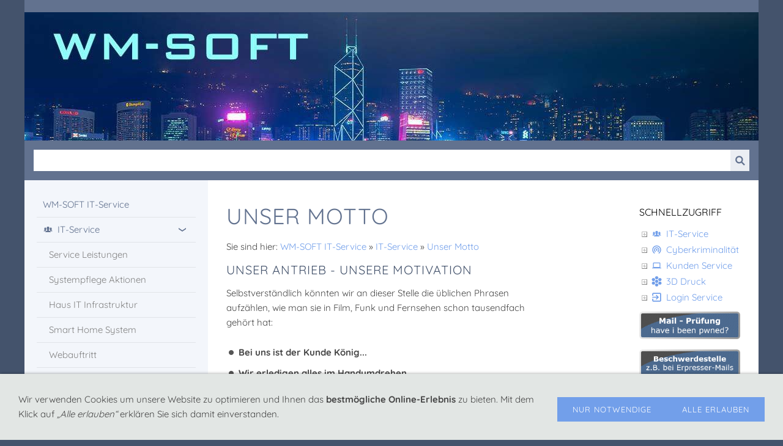

--- FILE ---
content_type: text/html; charset=utf-8
request_url: https://wm-soft-net.de/content/itservices/motto/
body_size: 38872
content:
<!DOCTYPE html>

<html class="sqr">
	<head>
		<meta charset="UTF-8">
		<title>Unser Motto</title>
		<meta name="viewport" content="width=device-width, initial-scale=1.0">
		<link rel="icon" sizes="16x16" href="../../../images/pictures/5a7228b4/LOGO%20mit%20wei%C3%9Fem%20Hintergrund.png?w=16&amp;h=16&amp;r=3&amp;s=22702ba1888feae6e04356a72282fe5066d626ca">
		<link rel="icon" sizes="32x32" href="../../../images/pictures/5a7228b4/LOGO%20mit%20wei%C3%9Fem%20Hintergrund.png?w=32&amp;h=32&amp;r=3&amp;s=dd20798be4601b358a1ace36b3484eaff1266271">
		<link rel="icon" sizes="48x48" href="../../../images/pictures/5a7228b4/LOGO%20mit%20wei%C3%9Fem%20Hintergrund.png?w=48&amp;h=48&amp;r=3&amp;s=49e2ad8809f65ad5d084bb067b2d059cfae5aca1">
		<link rel="icon" sizes="96x96" href="../../../images/pictures/5a7228b4/LOGO%20mit%20wei%C3%9Fem%20Hintergrund.png?w=96&amp;h=96&amp;r=3&amp;s=b75b0677987cd768511820b285164224f6418bea">
		<link rel="icon" sizes="144x144" href="../../../images/pictures/5a7228b4/LOGO%20mit%20wei%C3%9Fem%20Hintergrund.png?w=144&amp;h=144&amp;r=3&amp;s=092c9ac41c9ace52691975ee1713821c0b926ce8">
		<link rel="icon" sizes="196x196" href="../../../images/pictures/5a7228b4/LOGO%20mit%20wei%C3%9Fem%20Hintergrund.png?w=192&amp;h=192&amp;r=3&amp;s=2f372523d16c2a722ebfbcb7bc0edde3f151f668">
		<link rel="apple-touch-icon-precomposed" sizes="152x152" href="../../../images/pictures/5a7228b4/LOGO%20mit%20wei%C3%9Fem%20Hintergrund.png?w=152&amp;h=152&amp;r=3&amp;s=f2a8c0c347b8076156bffd831f4aadf5b883c14c">
		<link rel="apple-touch-icon-precomposed" sizes="167x167" href="../../../images/pictures/5a7228b4/LOGO%20mit%20wei%C3%9Fem%20Hintergrund.png?w=167&amp;h=167&amp;r=3&amp;s=cc51aae867d0d574eee839dcac3fdb12c2e74833">
		<link rel="apple-touch-icon-precomposed" href="../../../images/pictures/5a7228b4/LOGO%20mit%20wei%C3%9Fem%20Hintergrund.png?w=180&amp;h=180&amp;r=3&amp;s=3d0f28a0060de5929e0bdfa20bfff9e6455abdd8">
		<meta name="generator" content="SIQUANDO Pro (#6250-6792)">
		<meta name="author" content="Manfred Siegmayer">
		<meta name="description" content="WM-SOFT">
		<meta name="keywords" content="wm-soft, siegmayer, manfred siegmayer, grossniedesheim, IT-Service, IT Service, MS, Serviceaktion, Updateaktion">
		<link rel="stylesheet" href="../../../classes/plugins/ngpluginlightbox/css/">
		<link rel="stylesheet" href="../../../classes/plugins/ngplugintypography/css/">
		<link rel="stylesheet" href="../../../classes/plugins/ngplugincookiewarning/css/">
		<link rel="stylesheet" href="../../../classes/plugins/ngpluginlayout/ngpluginlayoutflexr/css/">
		<link rel="stylesheet" href="../../../classes/plugins/ngpluginparagraph/ngpluginparagraphtext/css/sqrstyle.css">
		<link rel="stylesheet" href="../../../classes/plugins/ngpluginparagraph/ngpluginparagraphlist/css/style.css">
		<link rel="stylesheet" href="../../../classes/plugins/ngpluginborder/ngpluginborderstandard/css/">
		<link rel="stylesheet" href="../../../classes/plugins/ngpluginparagraph/ngpluginparagraphsitemap/css/style.css">
		<script src="../../../js/jquery.js"></script>
		<script src="../../../classes/plugins/ngpluginlightbox/js/lightbox.js"></script>
		<script src="../../../classes/plugins/ngplugincookiewarning/js/"></script>
		<script src="../../../classes/plugins/ngpluginlayout/ngpluginlayoutflexr/js/vertical.js"></script>
		<script src="../../../classes/plugins/ngpluginlayout/ngpluginlayoutflexr/js/sliderdynamic.js"></script>
		<script src="../../../classes/plugins/ngpluginlayout/ngpluginlayoutflexr/js/searchbox.js"></script>
		<script src="../../../classes/plugins/ngpluginparagraph/ngpluginparagraphsitemap/js/sitemap.js"></script>
		<style>
		<!--
ul#ngsitemapw7e2504112f133d06a35615145333422 li { background-image: url(../../../classes/plugins/ngpluginparagraph/ngpluginparagraphsitemap/styles/default_empty.png); }
ul#ngsitemapw7e2504112f133d06a35615145333422 li.collapsed { background-image: url(../../../classes/plugins/ngpluginparagraph/ngpluginparagraphsitemap/styles/default.png); }
ul#ngsitemapw7e2504112f133d06a35615145333422 li.expanded { background-image: url(../../../classes/plugins/ngpluginparagraph/ngpluginparagraphsitemap/styles/default_open.png); }

		-->
		</style>
	</head>
	<body>




<div id="outercontainer">

    <div id="filltop">

                    <div id="contactcontainer">
                <div id="contact">
                                                                                                                                                                                                                                                                                                                                
                                    </div>
            </div>
        

        
        
        

        
        
                    <div id="eyecatchercontainer">
                <div id="eyecatcher" data-mobilewidth="1024" data-size="30" data-ratiodesktop="0.000" data-ratiomobile="0.000" data-autoprogress="5">
                    <div id="eyecatcherstage">

                                                    <img class="eyecatcherchild" src="../../../images/pictures/layoutpictures/joule/WM-SOFT%20Webseiten%20Bild%20th002.jpg?w=1200&amp;r=6&amp;s=c7a17b08cf525d3ae8f4e712c8e9b52ac92ebbfa" data-src-desktop="../../../images/pictures/layoutpictures/joule/WM-SOFT%20Webseiten%20Bild%20th002.jpg?w=1200&amp;r=6&amp;s=c7a17b08cf525d3ae8f4e712c8e9b52ac92ebbfa" data-src-mobile="../../../images/pictures/layoutpictures/joule/WM-SOFT%20Webseiten%20Bild%20th002.jpg?w=1200&amp;r=6&amp;s=c7a17b08cf525d3ae8f4e712c8e9b52ac92ebbfa" alt="">
                                            </div>

                    
                </div>
            </div>
        
                    <div id="searchboxcontainer">
                <div id="searchbox">
                    <form action="../../../common/special/search.html" data-rest="../../../classes/fts/rest/suggest/"  data-maxbooster="3">
                        <input aria-label="Suchen" type="text" name="criteria" autocomplete="off" >
                        <button type="submit" title="Suchen"></button>
                    </form>
                                            <div></div>
                                    </div>
            </div>
        

    </div>

    <div id="contentcontainercontainer">
        <div id="contentcontainer"  class="contentcontainerverticalnavvisible">
                    <div id="verticalnav" >
                <ul>
                                        <li class="sqrverticalnavhide">
                        <a href="#"><span>Navigation ausblenden</span></a><div></div>                    </li>
                    <li class="sqrverticalnavshow">
                        <a href="#"><span>Navigation einblenden</span></a><div></div>                    </li>
                                        <li class="sqrnavhome"><a href="../../../" title="WM-SOFT  IT-Service"><span>WM-SOFT  IT-Service</span></a></li>
<li><a href="../"><span><svg     width="64" height="64" viewBox="0 0 64.00 64.00" enable-background="new 0 0 64.00 64.00" xml:space="preserve" class="sqpnavicon">
	<path fill="currentColor" d="M 43.2169,41.4879C 46.5904,42.6566 48.7349,45.7892 48.7349,49.3434L 45.3494,49.3434L 15.241,49.3434C 15.241,46.7289 16.3374,44.3073 18.4458,42.753C 20.253,41.4036 22.253,41.1988 24.4217,40.753C 25.2289,40.5843 27.241,40.1987 27.4819,39.2831C 27.7229,38.3675 27.6988,37.3554 27.7108,36.4157C 27.7229,36.1024 27.6145,36.0784 27.3976,35.8374C 26.9638,35.3433 26.5904,34.8012 26.4097,34.1627C 26.1446,33.2108 26.0361,32.2108 25.9397,31.235C 24.8434,31.5362 24.6747,29.3313 24.4819,28.7168C 24.3494,28.2832 23.7229,25.8012 24.8916,26.1506C 24.5301,25.5 24.4096,24.6928 24.3253,23.9699C 24.1325,22.3795 24.0843,20.7289 24.6627,19.2108C 25.8675,16.0904 29.0964,14.5482 32.3133,14.6566C 35.4819,14.753 38.482,16.5121 39.4578,19.6446C 39.9277,21.1506 39.8313,22.8374 39.5903,24.3795C 39.5061,24.9699 39.3856,25.6205 39.0844,26.1506C 40.3373,25.765 39.5301,28.5844 39.3976,28.994C 39.2169,29.5843 39.0844,31.5241 38.0362,31.235C 37.9157,32.4639 37.8554,33.9217 37.2048,35.006C 37.0362,35.2831 36.265,35.9216 36.265,36.2228L 36.3012,37.5964C 36.3373,38.1747 36.3373,38.8253 36.5301,39.3795C 36.735,39.9458 37.7108,40.1506 38.2048,40.3192C 39.8313,40.8855 41.5904,40.9216 43.2169,41.4879 Z M 18.4096,40.006C 17.3253,40.5723 16.3253,41.3554 15.506,42.2591C 15.3373,42.4398 14.7349,43.5602 14.5783,43.5602L 11.6024,43.5602L 5,43.5602C 5,41.1506 6.56626,39.4397 8.67469,38.741C 9.43371,38.488 11.9518,38.259 12.2891,37.3915C 12.506,36.8374 12.3976,36.0784 12.3615,35.488C 11.1566,35.5843 9.46989,35.3434 8.46985,34.6326C 8.20483,34.4519 8.87954,33.5844 9.01202,33.2349C 9.18074,32.7771 9.28916,32.3072 9.36147,31.8253C 9.51807,30.7048 9.46989,29.5723 9.43371,28.4518C 9.37346,26.4879 9.31322,24.3434 10.4217,22.6205C 11.4217,21.0543 13.1928,20.4398 14.9879,20.4398C 17.8916,20.4398 20.1687,21.9217 20.7108,24.8735C 21.0723,26.8012 20.7711,28.753 20.8915,30.6928C 20.9518,31.6807 21.1325,32.6686 21.5421,33.5722C 21.6747,33.8615 22.1807,34.3916 21.8916,34.6085L 21.1084,35.018C 20.4578,35.2711 19.759,35.4157 19.0723,35.5C 18.9036,35.5241 18.1446,35.476 18.0241,35.5964C 17.8554,35.753 17.9759,36.7169 17.9879,36.9337C 18.0241,37.4157 18.1446,37.5723 18.5783,37.741C 19.2771,38.0181 20.9397,38.1386 21.4217,38.753C 21.6747,39.0783 21.5181,39.3073 21.1807,39.3434C 20.3012,39.4277 19.4217,39.5241 18.6024,39.9097L 18.506,39.9578L 18.4096,40.006 Z M 55.2771,38.729C 57.3976,39.4277 58.9759,41.1506 59,43.5722L 49.3373,43.5722C 49.0722,42.6084 48.0964,41.8133 47.3735,41.2228C 46.4096,40.4397 45.3132,39.7531 44.0722,39.5241C 43.6867,39.4519 42.1325,39.6446 42.494,38.8734C 42.7349,38.3554 43.5542,38.3193 44.0481,38.1868C 44.5301,38.0542 45.8192,37.8856 45.9518,37.2952C 45.9879,37.1386 46.0723,35.6204 45.9518,35.6204C 45.2289,35.5964 44.506,35.5 43.8072,35.3314C 43.3493,35.2229 42.8915,35.0783 42.4699,34.8614C 41.7108,34.4759 42.1445,34.247 42.4457,33.5964C 44.1927,29.7169 41.1807,22.9458 46.2892,20.8976C 48.0603,20.1747 50.506,20.2109 52.1567,21.235C 53.9879,22.3675 54.518,24.5723 54.5663,26.5844C 54.6265,29.0061 54.0361,31.8012 55.3494,34.0061C 55.5904,34.4156 55.8072,34.4639 55.3373,34.7409L 54.6988,35.0301C 54.2288,35.1987 53.7469,35.2952 53.253,35.3675C 52.7108,35.4397 52.1325,35.5241 51.6024,35.476C 51.5662,35.9819 51.3735,37.0542 51.7228,37.4759C 52.4216,38.3193 54.3012,38.4156 55.2771,38.729 Z "/>
</svg>IT-Service</span></a>
<ul>
<li><a href="../service-leistungen/"><span>Service Leistungen</span></a></li>
<li><a href="../systempflege/"><span>Systempflege Aktionen</span></a></li>
<li><a href="../haus-it-infrastruktur/"><span>Haus IT Infrastruktur</span></a></li>
<li><a href="../smart-home-system/"><span>Smart Home System</span></a></li>
<li><a href="../webdesign/"><span>Webauftritt</span></a></li>
<li><a href="../sicherheitskonzept/"><span>Sicherheitskonzept</span></a></li>
<li><a href="../fruehwarnsystem/"><span>Frühwarnsystem</span></a></li>
<li><a href="../supportanfrage-stellen/"><span>Supportanfrage stellen</span></a></li>
<li class="active"><a href="./"><span>Unser Motto</span></a></li>
<li><a href="../internes/"><span>internes</span></a></li>
<li><a href="../microsoft-edge-installation/"><span>Microsoft Edge Update/Installation</span></a></li>
</ul>
</li>
<li><a href="../../cyberkriminalitaet/"><span><svg     width="64" height="64" viewBox="0 0 64.00 64.00" enable-background="new 0 0 64.00 64.00" xml:space="preserve" class="sqpnavicon">
	<path fill="currentColor" d="M 32.0001,28.422C 29.0299,28.422 26.6001,30.8518 26.6001,33.822C 26.6001,36.791 29.0299,39.222 32.0001,39.222C 34.9691,39.222 37.4001,36.791 37.4001,33.822C 37.4001,30.8518 34.9691,28.422 32.0001,28.422 Z M 48.2001,33.822C 48.2001,24.8848 40.9384,17.622 32.0001,17.622C 23.0629,17.622 15.8001,24.8848 15.8001,33.822C 15.8001,39.8152 19.0671,45.0281 23.9001,47.8337L 26.6001,43.1376C 23.3874,41.247 21.2001,37.8194 21.2001,33.822C 21.2001,27.8551 26.0331,23.022 32.0001,23.022C 37.9671,23.022 42.8001,27.8551 42.8001,33.822C 42.8001,37.8194 40.6118,41.247 37.4001,43.1376L 40.1001,47.8337C 44.9331,45.0281 48.2001,39.8152 48.2001,33.822 Z M 32.0001,6.82203C 17.0961,6.82203 5.00012,18.9181 5.00012,33.822C 5.00012,43.8126 10.4266,52.5057 18.4737,57.1781L 21.1737,52.5057C 14.7468,48.7539 10.4001,41.814 10.4001,33.822C 10.4001,21.8883 20.0664,12.222 32.0001,12.222C 43.9338,12.222 53.6001,21.8883 53.6001,33.822C 53.6001,41.814 49.2547,48.7539 42.8001,52.5057L 45.5001,57.1781C 53.5737,52.5057 59.0001,43.8126 59.0001,33.822C 59.0001,18.9181 46.9028,6.82203 32.0001,6.82203 Z "/>
</svg>Cyberkriminalität</span></a>
<ul>
<li><a href="../../cyberkriminalitaet/identitaetsmissbrauch/"><span>Identitätsmissbrauch</span></a></li>
<li><a href="../../cyberkriminalitaet/spam-phishing-und-ransomware/"><span>SPAM, Phishing u. Co.</span></a></li>
<li><a href="../../cyberkriminalitaet/was-moechten-wir-schuetzen/"><span>Schützenswertes</span></a></li>
<li><a href="../../cyberkriminalitaet/sichere-passwoerter/"><span>sichere Passwörter</span></a></li>
<li><a href="../../cyberkriminalitaet/2-stufiges-berechtigungskonzept/"><span>Berechtigungskonzept</span></a></li>
<li><a href="../../cyberkriminalitaet/sicheres-laufwerk-s/"><span>Sicheres Laufwerk S</span></a></li>
<li><a href="../../cyberkriminalitaet/bsi/"><span>BSI - Bundesamt für Sicherheit</span></a></li>
<li><a href="../../cyberkriminalitaet/cyber-security-online-training/"><span>Cyber Security Online Training</span></a></li>
</ul>
</li>
<li><a href="../../kunden-service/"><span><svg     width="64" height="64" viewBox="0 0 64.00 64.00" enable-background="new 0 0 64.00 64.00" xml:space="preserve" class="sqpnavicon">
	<path fill="currentColor" d="M 50.0001,45.4997C 52.4742,45.4997 54.5001,43.4738 54.5001,40.9997L 54.5001,18.4997C 54.5001,16.0245 52.4742,13.9997 50.0001,13.9997L 14.0001,13.9997C 11.5249,13.9997 9.50012,16.0245 9.50012,18.4997L 9.50012,40.9997C 9.50012,43.4738 11.5249,45.4997 14.0001,45.4997L 5.00012,45.4997L 5.00012,49.9997L 59.0001,49.9997L 59.0001,45.4997L 50.0001,45.4997 Z M 14.0001,18.4997L 50.0001,18.4997L 50.0001,40.9997L 14.0001,40.9997L 14.0001,18.4997 Z "/>
</svg>Kunden Service</span></a>
<ul>
<li><a href="../../kunden-service/apple-services/"><span>Apple Services</span></a></li>
<li><a href="../../kunden-service/dell/"><span>DELL Service</span></a></li>
<li><a href="../../kunden-service/meine-ip-adresse/"><span>Check meine IP Adresse und Webseiten</span></a></li>
<li><a href="../../kunden-service/stoerungen-in-deutschland/"><span>aktuelle Störungen in DE (Link)</span></a></li>
<li><a href="../../kunden-service/anonymes-surfen/"><span>Anonymes Surfen</span></a></li>
<li><a href="../../kunden-service/7-goldene-regeln-des-online-handels/"><span>7 Regeln des Online Handels</span></a></li>
<li><a href="../../kunden-service/schwachstellen/"><span>Was sind Schwachstellen</span></a></li>
<li><a href="../../kunden-service/internetzugang/"><span>Internetzugang</span></a></li>
<li><a href="../../kunden-service/microsoft-office-service/"><span>Microsoft Office Service</span></a></li>
<li><a href="../../kunden-service/microsoft-windows-10-service/"><span>Microsoft Windows 10 Service</span></a></li>
<li><a href="../../kunden-service/dsgvo/"><span>DSGVO</span></a></li>
<li><a href="../../kunden-service/video-test/"><span>Video Test</span></a></li>
</ul>
</li>
<li><a href="../../3d-druck/"><span><svg     width="64" height="64" viewBox="0 0 64.00 64.00" enable-background="new 0 0 64.00 64.00" xml:space="preserve" class="sqpnavicon">
	<path fill="currentColor" fill-opacity="1" stroke-width="1.33333" stroke-linejoin="miter" d="M 26.4969,19.0581L 20.9949,10.0667L 26.4969,1L 37.4636,1L 42.9657,10.0667L 37.505,19.0581L 37.4636,19.0581L 26.4969,19.0581 Z M 37.4636,44.9417L 37.5049,44.9417L 42.9656,53.9331L 37.4636,62.9998L 26.4969,62.9998L 20.9949,53.9331L 26.4969,44.9417L 37.4636,44.9417 Z M 37.4636,22.9707L 37.505,22.9707L 42.9656,31.9999L 37.505,41.0291L 37.4636,41.0291L 26.4969,41.0291L 20.9949,31.9999L 26.4969,22.9707L 37.4636,22.9707 Z M 46.3372,30.0623L 40.8352,21.0332L 46.3372,11.9667L 57.3039,11.9667L 62.806,21.0332L 57.3039,30.0623L 46.3372,30.0623 Z M 46.3372,33.9373L 57.3039,33.9373L 62.806,42.9666L 57.3039,52.0332L 46.3372,52.0332L 40.8352,42.9666L 46.3372,33.9373 Z M 17.6232,30.0623L 6.65853,30.0623L 1.19393,21.0332L 6.65853,11.9666L 17.6232,11.9666L 23.1273,21.0332L 17.6232,30.0623 Z M 17.6232,33.9373L 23.1273,42.9666L 17.6232,52.0332L 6.65853,52.0332L 1.19393,42.9666L 6.65853,33.9373L 17.6232,33.9373 Z "/>
</svg>3D Druck</span></a>
<ul>
<li><a href="../../3d-druck/3d-objekt-vorlagen/"><span>3D Objekt Vorlagen</span></a></li>
<li><a href="../../3d-druck/3d-druck-videos/"><span>3D Druck Videos</span></a></li>
</ul>
</li>
<li><a href="../../login-service/"><span><svg     width="64" height="64" viewBox="0 0 64.00 64.00" enable-background="new 0 0 64.00 64.00" xml:space="preserve" class="sqpnavicon">
	<path fill="currentColor" d="M 26.2694,42.7694L 30.5,47L 45.5,32L 30.5,17L 26.2694,21.2306L 34.0097,29L 5,29L 5,35L 34.0097,35L 26.2694,42.7694 Z M 53,5L 11,5C 7.67032,5 5,7.69971 5,11L 5,23L 11,23L 11,11L 53,11L 53,53L 11,53L 11,41L 5,41L 5,53C 5,56.2988 7.67032,59 11,59L 53,59C 56.2988,59 59,56.2988 59,53L 59,11C 59,7.69971 56.2988,5 53,5 Z "/>
</svg>Login Service</span></a>
<ul>
<li><a href="../../login-service/tcom/"><span>Login TELEKOM Kundencenter</span></a></li>
<li><a href="../../login-service/login-apple-icloud/"><span>Login Apple iCloud</span></a></li>
<li><a href="../../login-service/login-web-mail-by-starto/"><span>Login WEB Mail by STARTO</span></a></li>
<li><a href="../../login-service/login-avm-myfritznet/"><span>Login AVM MyFritz.net</span></a></li>
<li><a href="../../login-service/login-homepilot/"><span>Login HomePilot</span></a></li>
<li><a href="../../login-service/login-microsoft-account/"><span>Login Microsoft Account</span></a></li>
<li><a href="../../login-service/login-my-kaspersky/"><span>Login My Kaspersky</span></a></li>
<li><a href="../../login-service/login-withings/"><span>Login Withings</span></a></li>
<li><a href="../../login-service/login-my-anydesk/"><span>Login My AnyDesk</span></a></li>
</ul>
</li>

                </ul>
            </div>
            
            <div id="contentbox">

                
                <div id="maincontainer">
                    <div id="main" class="sqrmain2colr sqrdesktopboxed">
                                                <div  id="content">
                                                            <div class="sqrallwaysboxed" >
                                    <h1>Unser Motto</h1>
                                                                            <p class="sqrbreadcrumbs">Sie sind hier: <a href="../../../">WM-SOFT  IT-Service</a> » <a href="../">IT-Service</a> » <a href="./">Unser Motto</a></p>
                                                                    </div>
                                                        



<div class="sqrallwaysboxed " >


<a class="ngpar" id="ngparw7e211f142729bfb1835615145333422"></a>
<h2 class="sqrallwaysboxed">Unser Antrieb - unsere Motivation</h2>	<div class="paragraph" style="">



<p>Selbstverständlich könnten wir an dieser Stelle die üblichen Phrasen <br>aufzählen, wie man sie in Film, Funk und Fernsehen schon tausendfach<br>gehört hat:</p>


<div class="clearfix"></div>
</div>


</div>











<div class="sqrallwaysboxed " >


<a class="ngpar" id="ngparw7e211f14272a130c535615145333422"></a>
	<div class="paragraph" style=""><ul class="list" style="list-style: url(../../../classes/plugins/ngpluginparagraph/ngpluginparagraphlist/styles/default.png)"><li><p><strong>Bei uns ist der Kunde König...</strong></p></li><li><p><strong>Wir erledigen alles im Handumdrehen...</strong></p></li><li><p><strong>Unsere Preise sind nicht zu unterbieten...</strong></p></li><li><p><strong>Bei uns kann jeder alles...</strong></p></li><li><p><strong>etc.</strong></p></li></ul></div>


</div>











<div class="sqrallwaysboxed " >


<a class="ngpar" id="ngparw7e211f14272a314b535615145333422"></a>
	<div class="paragraph" style="">



<p>Aber mal ehrlich ... möchten Sie gern wie ein König hofiert und von einem allwissenden Berater zum Dumpingpreis beraten werden? Und das Ganze zwischen Tür und Angel in Null-Komma-Nichts?<br><br>Wenn das Ihr Bestreben ist, sind Sie bei uns leider an der falschen Adresse.<br><br>Bei uns wird jeder Kunde und jedes Projekt ganz individuell betreut. Mit maßgeschneiderten Ideen von Menschen, die in ihrem Bereich seit Jahren professionelle Arbeit leisten. Persönlichkeit, Individualität und kreativer Freiraum stehen bei unserm Arbeiten im Vordergrund. Denn nur so kann perfekte Leistung entstehen, auf die Sie auch in Zukunft bauen können.</p>


<div class="clearfix"></div>
</div>


</div>











<div class="sqrmobilefullwidth " >


<a class="ngpar" id="ngparw7e211f14272a5761535615145333422"></a>
	<div class="paragraph" style=""><div class="paragraphborder_default">
	<div style="position: relative">



<img alt="Wenn wir einen Leitspruch hätten..."  src="../../../images/pictures/5a7228b4/w2dadvmission.jpg?w=762&amp;h=503&amp;s=6e0cc93dd429c3a6c4c5c7dcbc977b784fa2262f" class="picture"   width="762" height="503" style="width:100%;height:auto;" >


<div class="sqrmobileboxed">

<h3>Wenn wir einen Leitspruch hätten...</h3>
<p>dann wäre es wohl: Gute Zusammenarbeit basiert auf Vertrauen und Verlässlichkeit.</p>

</div>


</div>
</div></div>


</div>











                        </div>
                                                    <div  id="sidebarright">
                                                                



<div class="sqrallwaysboxed " >


<a class="ngpar" id="ngparw7e2504112f133d06a35615145333422"></a>
<h4 class="sqrallwaysboxed">Schnellzugriff</h4>	<div class="paragraph" style=""><ul class="ngsitemap ngcontent ngsitemapdynamic" data-animate="on" id="ngsitemapw7e2504112f133d06a35615145333422">
<li><a href="../"><svg     width="64" height="64" viewBox="0 0 64.00 64.00" enable-background="new 0 0 64.00 64.00" xml:space="preserve" class="sqpnavicon">
	<path fill="currentColor" d="M 43.2169,41.4879C 46.5904,42.6566 48.7349,45.7892 48.7349,49.3434L 45.3494,49.3434L 15.241,49.3434C 15.241,46.7289 16.3374,44.3073 18.4458,42.753C 20.253,41.4036 22.253,41.1988 24.4217,40.753C 25.2289,40.5843 27.241,40.1987 27.4819,39.2831C 27.7229,38.3675 27.6988,37.3554 27.7108,36.4157C 27.7229,36.1024 27.6145,36.0784 27.3976,35.8374C 26.9638,35.3433 26.5904,34.8012 26.4097,34.1627C 26.1446,33.2108 26.0361,32.2108 25.9397,31.235C 24.8434,31.5362 24.6747,29.3313 24.4819,28.7168C 24.3494,28.2832 23.7229,25.8012 24.8916,26.1506C 24.5301,25.5 24.4096,24.6928 24.3253,23.9699C 24.1325,22.3795 24.0843,20.7289 24.6627,19.2108C 25.8675,16.0904 29.0964,14.5482 32.3133,14.6566C 35.4819,14.753 38.482,16.5121 39.4578,19.6446C 39.9277,21.1506 39.8313,22.8374 39.5903,24.3795C 39.5061,24.9699 39.3856,25.6205 39.0844,26.1506C 40.3373,25.765 39.5301,28.5844 39.3976,28.994C 39.2169,29.5843 39.0844,31.5241 38.0362,31.235C 37.9157,32.4639 37.8554,33.9217 37.2048,35.006C 37.0362,35.2831 36.265,35.9216 36.265,36.2228L 36.3012,37.5964C 36.3373,38.1747 36.3373,38.8253 36.5301,39.3795C 36.735,39.9458 37.7108,40.1506 38.2048,40.3192C 39.8313,40.8855 41.5904,40.9216 43.2169,41.4879 Z M 18.4096,40.006C 17.3253,40.5723 16.3253,41.3554 15.506,42.2591C 15.3373,42.4398 14.7349,43.5602 14.5783,43.5602L 11.6024,43.5602L 5,43.5602C 5,41.1506 6.56626,39.4397 8.67469,38.741C 9.43371,38.488 11.9518,38.259 12.2891,37.3915C 12.506,36.8374 12.3976,36.0784 12.3615,35.488C 11.1566,35.5843 9.46989,35.3434 8.46985,34.6326C 8.20483,34.4519 8.87954,33.5844 9.01202,33.2349C 9.18074,32.7771 9.28916,32.3072 9.36147,31.8253C 9.51807,30.7048 9.46989,29.5723 9.43371,28.4518C 9.37346,26.4879 9.31322,24.3434 10.4217,22.6205C 11.4217,21.0543 13.1928,20.4398 14.9879,20.4398C 17.8916,20.4398 20.1687,21.9217 20.7108,24.8735C 21.0723,26.8012 20.7711,28.753 20.8915,30.6928C 20.9518,31.6807 21.1325,32.6686 21.5421,33.5722C 21.6747,33.8615 22.1807,34.3916 21.8916,34.6085L 21.1084,35.018C 20.4578,35.2711 19.759,35.4157 19.0723,35.5C 18.9036,35.5241 18.1446,35.476 18.0241,35.5964C 17.8554,35.753 17.9759,36.7169 17.9879,36.9337C 18.0241,37.4157 18.1446,37.5723 18.5783,37.741C 19.2771,38.0181 20.9397,38.1386 21.4217,38.753C 21.6747,39.0783 21.5181,39.3073 21.1807,39.3434C 20.3012,39.4277 19.4217,39.5241 18.6024,39.9097L 18.506,39.9578L 18.4096,40.006 Z M 55.2771,38.729C 57.3976,39.4277 58.9759,41.1506 59,43.5722L 49.3373,43.5722C 49.0722,42.6084 48.0964,41.8133 47.3735,41.2228C 46.4096,40.4397 45.3132,39.7531 44.0722,39.5241C 43.6867,39.4519 42.1325,39.6446 42.494,38.8734C 42.7349,38.3554 43.5542,38.3193 44.0481,38.1868C 44.5301,38.0542 45.8192,37.8856 45.9518,37.2952C 45.9879,37.1386 46.0723,35.6204 45.9518,35.6204C 45.2289,35.5964 44.506,35.5 43.8072,35.3314C 43.3493,35.2229 42.8915,35.0783 42.4699,34.8614C 41.7108,34.4759 42.1445,34.247 42.4457,33.5964C 44.1927,29.7169 41.1807,22.9458 46.2892,20.8976C 48.0603,20.1747 50.506,20.2109 52.1567,21.235C 53.9879,22.3675 54.518,24.5723 54.5663,26.5844C 54.6265,29.0061 54.0361,31.8012 55.3494,34.0061C 55.5904,34.4156 55.8072,34.4639 55.3373,34.7409L 54.6988,35.0301C 54.2288,35.1987 53.7469,35.2952 53.253,35.3675C 52.7108,35.4397 52.1325,35.5241 51.6024,35.476C 51.5662,35.9819 51.3735,37.0542 51.7228,37.4759C 52.4216,38.3193 54.3012,38.4156 55.2771,38.729 Z "/>
</svg>IT-Service</a>
<ul>
<li><a href="../service-leistungen/">Service Leistungen</a></li>
<li><a href="../systempflege/">Systempflege Aktionen</a></li>
<li><a href="../haus-it-infrastruktur/">Haus IT Infrastruktur</a></li>
<li><a href="../smart-home-system/">Smart Home System</a></li>
<li><a href="../webdesign/">Webauftritt</a></li>
<li><a href="../sicherheitskonzept/">Sicherheitskonzept</a></li>
<li><a href="../fruehwarnsystem/">Frühwarnsystem</a></li>
<li><a href="../supportanfrage-stellen/">Supportanfrage stellen</a></li>
<li><a href="./">Unser Motto</a></li>
<li><a href="../internes/">internes</a></li>
<li><a href="../microsoft-edge-installation/">Microsoft Edge Update/Installation</a></li>
</ul>
</li>
<li><a href="../../cyberkriminalitaet/"><svg     width="64" height="64" viewBox="0 0 64.00 64.00" enable-background="new 0 0 64.00 64.00" xml:space="preserve" class="sqpnavicon">
	<path fill="currentColor" d="M 32.0001,28.422C 29.0299,28.422 26.6001,30.8518 26.6001,33.822C 26.6001,36.791 29.0299,39.222 32.0001,39.222C 34.9691,39.222 37.4001,36.791 37.4001,33.822C 37.4001,30.8518 34.9691,28.422 32.0001,28.422 Z M 48.2001,33.822C 48.2001,24.8848 40.9384,17.622 32.0001,17.622C 23.0629,17.622 15.8001,24.8848 15.8001,33.822C 15.8001,39.8152 19.0671,45.0281 23.9001,47.8337L 26.6001,43.1376C 23.3874,41.247 21.2001,37.8194 21.2001,33.822C 21.2001,27.8551 26.0331,23.022 32.0001,23.022C 37.9671,23.022 42.8001,27.8551 42.8001,33.822C 42.8001,37.8194 40.6118,41.247 37.4001,43.1376L 40.1001,47.8337C 44.9331,45.0281 48.2001,39.8152 48.2001,33.822 Z M 32.0001,6.82203C 17.0961,6.82203 5.00012,18.9181 5.00012,33.822C 5.00012,43.8126 10.4266,52.5057 18.4737,57.1781L 21.1737,52.5057C 14.7468,48.7539 10.4001,41.814 10.4001,33.822C 10.4001,21.8883 20.0664,12.222 32.0001,12.222C 43.9338,12.222 53.6001,21.8883 53.6001,33.822C 53.6001,41.814 49.2547,48.7539 42.8001,52.5057L 45.5001,57.1781C 53.5737,52.5057 59.0001,43.8126 59.0001,33.822C 59.0001,18.9181 46.9028,6.82203 32.0001,6.82203 Z "/>
</svg>Cyberkriminalität</a>
<ul>
<li><a href="../../cyberkriminalitaet/identitaetsmissbrauch/">Identitätsmissbrauch</a></li>
<li><a href="../../cyberkriminalitaet/spam-phishing-und-ransomware/">SPAM, Phishing u. Co.</a></li>
<li><a href="../../cyberkriminalitaet/was-moechten-wir-schuetzen/">Schützenswertes</a></li>
<li><a href="../../cyberkriminalitaet/sichere-passwoerter/">sichere Passwörter</a></li>
<li><a href="../../cyberkriminalitaet/2-stufiges-berechtigungskonzept/">Berechtigungskonzept</a></li>
<li><a href="../../cyberkriminalitaet/sicheres-laufwerk-s/">Sicheres Laufwerk S</a></li>
<li><a href="../../cyberkriminalitaet/bsi/">BSI - Bundesamt für Sicherheit</a></li>
<li><a href="../../cyberkriminalitaet/cyber-security-online-training/">Cyber Security Online Training</a></li>
</ul>
</li>
<li><a href="../../kunden-service/"><svg     width="64" height="64" viewBox="0 0 64.00 64.00" enable-background="new 0 0 64.00 64.00" xml:space="preserve" class="sqpnavicon">
	<path fill="currentColor" d="M 50.0001,45.4997C 52.4742,45.4997 54.5001,43.4738 54.5001,40.9997L 54.5001,18.4997C 54.5001,16.0245 52.4742,13.9997 50.0001,13.9997L 14.0001,13.9997C 11.5249,13.9997 9.50012,16.0245 9.50012,18.4997L 9.50012,40.9997C 9.50012,43.4738 11.5249,45.4997 14.0001,45.4997L 5.00012,45.4997L 5.00012,49.9997L 59.0001,49.9997L 59.0001,45.4997L 50.0001,45.4997 Z M 14.0001,18.4997L 50.0001,18.4997L 50.0001,40.9997L 14.0001,40.9997L 14.0001,18.4997 Z "/>
</svg>Kunden Service</a>
<ul>
<li><a href="../../kunden-service/apple-services/">Apple Services</a></li>
<li><a href="../../kunden-service/dell/">DELL Service</a></li>
<li><a href="../../kunden-service/meine-ip-adresse/">Check meine IP Adresse und Webseiten</a></li>
<li><a href="../../kunden-service/stoerungen-in-deutschland/">aktuelle Störungen in DE (Link)</a></li>
<li><a href="../../kunden-service/anonymes-surfen/">Anonymes Surfen</a></li>
<li><a href="../../kunden-service/7-goldene-regeln-des-online-handels/">7 Regeln des Online Handels</a></li>
<li><a href="../../kunden-service/schwachstellen/">Was sind Schwachstellen</a></li>
<li><a href="../../kunden-service/internetzugang/">Internetzugang</a></li>
<li><a href="../../kunden-service/microsoft-office-service/">Microsoft Office Service</a></li>
<li><a href="../../kunden-service/microsoft-windows-10-service/">Microsoft Windows 10 Service</a></li>
<li><a href="../../kunden-service/dsgvo/">DSGVO</a></li>
<li><a href="../../kunden-service/video-test/">Video Test</a></li>
</ul>
</li>
<li><a href="../../3d-druck/"><svg     width="64" height="64" viewBox="0 0 64.00 64.00" enable-background="new 0 0 64.00 64.00" xml:space="preserve" class="sqpnavicon">
	<path fill="currentColor" fill-opacity="1" stroke-width="1.33333" stroke-linejoin="miter" d="M 26.4969,19.0581L 20.9949,10.0667L 26.4969,1L 37.4636,1L 42.9657,10.0667L 37.505,19.0581L 37.4636,19.0581L 26.4969,19.0581 Z M 37.4636,44.9417L 37.5049,44.9417L 42.9656,53.9331L 37.4636,62.9998L 26.4969,62.9998L 20.9949,53.9331L 26.4969,44.9417L 37.4636,44.9417 Z M 37.4636,22.9707L 37.505,22.9707L 42.9656,31.9999L 37.505,41.0291L 37.4636,41.0291L 26.4969,41.0291L 20.9949,31.9999L 26.4969,22.9707L 37.4636,22.9707 Z M 46.3372,30.0623L 40.8352,21.0332L 46.3372,11.9667L 57.3039,11.9667L 62.806,21.0332L 57.3039,30.0623L 46.3372,30.0623 Z M 46.3372,33.9373L 57.3039,33.9373L 62.806,42.9666L 57.3039,52.0332L 46.3372,52.0332L 40.8352,42.9666L 46.3372,33.9373 Z M 17.6232,30.0623L 6.65853,30.0623L 1.19393,21.0332L 6.65853,11.9666L 17.6232,11.9666L 23.1273,21.0332L 17.6232,30.0623 Z M 17.6232,33.9373L 23.1273,42.9666L 17.6232,52.0332L 6.65853,52.0332L 1.19393,42.9666L 6.65853,33.9373L 17.6232,33.9373 Z "/>
</svg>3D Druck</a>
<ul>
<li><a href="../../3d-druck/3d-objekt-vorlagen/">3D Objekt Vorlagen</a></li>
<li><a href="../../3d-druck/3d-druck-videos/">3D Druck Videos</a></li>
</ul>
</li>
<li><a href="../../login-service/"><svg     width="64" height="64" viewBox="0 0 64.00 64.00" enable-background="new 0 0 64.00 64.00" xml:space="preserve" class="sqpnavicon">
	<path fill="currentColor" d="M 26.2694,42.7694L 30.5,47L 45.5,32L 30.5,17L 26.2694,21.2306L 34.0097,29L 5,29L 5,35L 34.0097,35L 26.2694,42.7694 Z M 53,5L 11,5C 7.67032,5 5,7.69971 5,11L 5,23L 11,23L 11,11L 53,11L 53,53L 11,53L 11,41L 5,41L 5,53C 5,56.2988 7.67032,59 11,59L 53,59C 56.2988,59 59,56.2988 59,53L 59,11C 59,7.69971 56.2988,5 53,5 Z "/>
</svg>Login Service</a>
<ul>
<li><a href="../../login-service/tcom/">Login TELEKOM Kundencenter</a></li>
<li><a href="../../login-service/login-apple-icloud/">Login Apple iCloud</a></li>
<li><a href="../../login-service/login-web-mail-by-starto/">Login WEB Mail by STARTO</a></li>
<li><a href="../../login-service/login-avm-myfritznet/">Login AVM MyFritz.net</a></li>
<li><a href="../../login-service/login-homepilot/">Login HomePilot</a></li>
<li><a href="../../login-service/login-microsoft-account/">Login Microsoft Account</a></li>
<li><a href="../../login-service/login-my-kaspersky/">Login My Kaspersky</a></li>
<li><a href="../../login-service/login-withings/">Login Withings</a></li>
<li><a href="../../login-service/login-my-anydesk/">Login My AnyDesk</a></li>
</ul>
</li>

</ul></div>


</div>











<div class="sqrallwaysboxed " >


<a class="ngpar" id="ngparw7e4a0706100c837a045156564082842"></a>
	<div class="paragraph" style=""><p style="text-align:center">
<a  target="_blank" href="https://haveibeenpwned.com/">
<img alt="Mail - Prüfung" height="65" width="240" style="max-width: 100%; height: auto;border:0;display:inline-block" src="../../../store/7e/4a/07/06/w7e4a0706100c837a045156564082842/61cc4510.png">
</a>
</p></div>


</div>











<div class="sqrallwaysboxed " >


<a class="ngpar" id="ngparw7e651209171748ece03357052324254"></a>
	<div class="paragraph" style=""><p style="text-align:center">
<a  target="_blank" href="https://www.internet-beschwerdestelle.de/de/index.html">
<img alt="Beschwerdestelle" height="65" width="240" style="max-width: 100%; height: auto;border:0;display:inline-block" src="../../../store/7e/65/12/09/w7e651209171748ece03357052324254/66dbf954.png">
</a>
</p></div>


</div>











<div class="sqrallwaysboxed " >


<a class="ngpar" id="ngparw7e5c1d0b0b3ab2e0126364470724782"></a>
	<div class="paragraph" style=""><p style="text-align:center">
<a  target="_blank" href="https://wm-soft-net.de/WM-SOFT-Downloads/AnyDesk.exe">
<img alt="Remote Support" height="65" width="240" style="max-width: 100%; height: auto;border:0;display:inline-block" src="../../../store/7e/5c/1d/0b/w7e5c1d0b0b3ab2e0126364470724782/61cc4deb.png">
</a>
</p></div>


</div>











<div class="sqrallwaysboxed " >


<a class="ngpar" id="ngparw7e5c1d0b3b1df06cc26364470724782"></a>
	<div class="paragraph" style=""><p style="text-align:center">
<a  target="_blank" href="https://apps.apple.com/us/app/anydesk/id1176131273">
<img alt="Remote Support" height="65" width="240" style="max-width: 100%; height: auto;border:0;display:inline-block" src="../../../store/7e/5c/1d/0b/w7e5c1d0b3b1df06cc26364470724782/61cc4ddc.png">
</a>
</p></div>


</div>











<div class="sqrallwaysboxed " >


<a class="ngpar" id="ngparw7e250507382a7b8f935615145333422"></a>
	<div class="paragraph" style=""><p style="text-align:center">
<a  target="_blank" href="https://www.deutsche-glasfaser.de/service/stoerungen-und-wartung">
<img alt="Deutsche Glasfaser" height="65" width="240" style="max-width: 100%; height: auto;border:0;display:inline-block" src="../../../store/7e/25/05/07/w7e250507382a7b8f935615145333422/690f7592.png">
</a>
</p></div>


</div>











<div class="sqrallwaysboxed " >


<a class="ngpar" id="ngparw7e34090e202e4415d28367786745152"></a>
	<div class="paragraph" style=""><p style="text-align:center">
<a  target="_blank" href="https://webmail.strato.com/appsuite/signin">
<img alt="Webmail" height="65" width="240" style="max-width: 100%; height: auto;border:0;display:inline-block" src="../../../store/7e/34/09/0e/w7e34090e202e4415d28367786745152/61cc41cc.png">
</a>
</p></div>


</div>











<div class="sqrallwaysboxed " >


<a class="ngpar" id="ngparw7e4a09112932350b245156564082842"></a>
	<div class="paragraph" style=""><p style="text-align:center">
<a  target="_blank" href="https://community.bosch-smarthome.com/t5/statusmeldungen/bg-p/Statusmeldungen">
<img alt="BOSCH" height="65" width="240" style="max-width: 100%; height: auto;border:0;display:inline-block" src="../../../store/7e/4a/09/11/w7e4a09112932350b245156564082842/61cc45cc.png">
</a>
</p></div>


</div>











<div class="sqrallwaysboxed " >


<a class="ngpar" id="ngparw7e4a07061b07cbdf345156564082842"></a>
	<div class="paragraph" style=""><p style="text-align:center">
<a  target="_blank" href="https://my.sonnen.de/">
<img alt="my sonnen" height="65" width="240" style="max-width: 100%; height: auto;border:0;display:inline-block" src="../../../store/7e/4a/07/06/w7e4a07061b07cbdf345156564082842/635fe107.png">
</a>
</p></div>


</div>



















                                                            </div>
                        
                    </div>



                </div>


                
            </div>
        </div>
    </div>

            <div id="commoncontainer">
            <div id="common">

                
                                    <ul class="sqrcommonnav">
                                                    <li>
                                <a href="../../../common/info/wirueberuns.html">Wir über uns</a>
                            </li>
                                                    <li>
                                <a href="../../../common/info/kontakt.html">Kontakt</a>
                            </li>
                                                    <li>
                                <a href="../../../common/info/webuebersicht.html">Sitemap</a>
                            </li>
                                                    <li>
                                <a href="../../../common/info/rechtiliches.html">Impressum</a>
                            </li>
                                                    <li>
                                <a href="../../../common/info/datenschutzerklaerung-dsgvo.html">Datenschutzerklärung DSGVO</a>
                            </li>
                                            </ul>
                
                                    <div class="ngcustomfooter">
                                            </div>
                
                
                
            </div>
        </div>
    
</div>


<div class="ngcookiewarning ngcookiewarningbottom" tabindex="-1">
	<div class="ngcookiewarningcontent">
	<div class="ngcookiewarningtext">
<p>Wir verwenden Cookies um unsere Website zu optimieren und Ihnen das <strong>bestmögliche Online-Erlebnis</strong> zu bieten. Mit dem Klick auf <em>„Alle erlauben“</em> erklären Sie sich damit einverstanden.</p>
	</div>
		<div class="ngcookiewarningbuttons">
			<button class="ngcookiewarningdecline">Nur notwendige</button>
						<button class="ngcookiewarningaccept">Alle erlauben</button>
		</div>
	</div>
</div>
	</body>
</html>	

--- FILE ---
content_type: image/svg+xml
request_url: https://wm-soft-net.de/classes/plugins/ngpluginlayout/ngpluginlayoutflexr/img/?f=searchdefault&ca=62728f
body_size: 836
content:
<?xml version="1.0" encoding="utf-8"?>
<!DOCTYPE svg PUBLIC "-//W3C//DTD SVG 1.1//EN" "http://www.w3.org/Graphics/SVG/1.1/DTD/svg11.dtd">
<svg xmlns="http://www.w3.org/2000/svg" xmlns:xlink="http://www.w3.org/1999/xlink" version="1.1" baseProfile="full" width="16" height="16" viewBox="0 0 16.00 16.00" enable-background="new 0 0 16.00 16.00" xml:space="preserve">
	<path fill="#62728f" fill-opacity="1" d="M 6.53398,0.999955C 9.58984,0.999955 12.0679,3.47756 12.0679,6.53391C 12.0679,7.69825 11.7083,8.7791 11.0933,9.67034L 15,13.5771L 13.5772,15L 9.67042,11.0931C 8.77917,11.7083 7.69884,12.0679 6.53398,12.0679C 3.47762,12.0679 1.00001,9.58977 1.00001,6.53391C 1.00001,3.47756 3.47762,0.999955 6.53398,0.999955 Z M 6.53398,3.0123C 4.58893,3.0123 3.01236,4.58887 3.01236,6.53391C 3.01236,8.47895 4.58893,10.0555 6.53398,10.0555C 8.47902,10.0555 10.0556,8.47895 10.0556,6.53391C 10.0556,4.58887 8.47902,3.0123 6.53398,3.0123 Z "/>
</svg>


--- FILE ---
content_type: text/javascript
request_url: https://wm-soft-net.de/classes/plugins/ngpluginparagraph/ngpluginparagraphsitemap/js/sitemap.js
body_size: 395
content:
(function($) {
	$.fn.ngSitemap = function() {
		this.each(function() {

			var animate=$(this).attr('data-animate')=='on';

			$(this).find('li:has(ul)')
			.click( function(event) {		    	
				if (this == event.target) {
					$(this).toggleClass('expanded');
					if (animate) {
						$(this).children('ul').toggle(250);
					} else {
						$(this).children('ul').toggle();
					}
					return false;
				}
			})
			.addClass('collapsed')
			.children('ul').hide();
			return this;
		});
	};
})(jQuery);

$(function() {
	$('ul.ngsitemapdynamic').ngSitemap();
});
